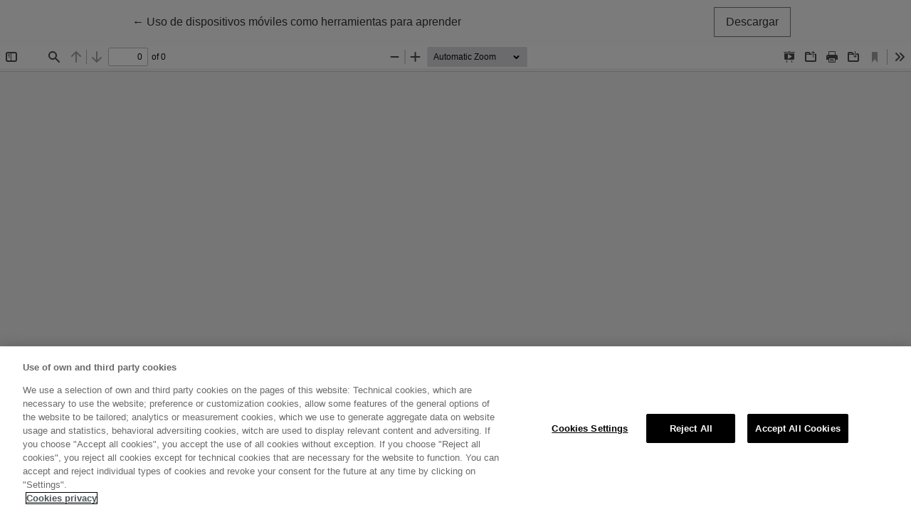

--- FILE ---
content_type: text/html; charset=utf-8
request_url: https://recyt.fecyt.es/index.php/pixel/article/view/62533/38272
body_size: 2531
content:
<!DOCTYPE html>
<html lang="es-ES" xml:lang="es-ES">
<head>
	<script>
	
	(function(w,d,s,l,i){w[l]=w[l]||[];w[l].push({'gtm.start':
	new Date().getTime(),event:'gtm.js'});var f=d.getElementsByTagName(s)[0],
	j=d.createElement(s),dl=l!='dataLayer'?'&l='+l:'';j.async=true;j.src=
	'https://www.googletagmanager.com/gtm.js?id='+i+dl;f.parentNode.insertBefore(j,f);
	})(window,document,'script','dataLayer','GTM-5Z8VRGM');
	
	</script>
	<meta charset="utf-8">
	<meta name="viewport" content="width=device-width, initial-scale=1.0">
	<title>
		Vista de Uso de dispositivos móviles como herramientas para aprender
							| Pixel-Bit. Revista de Medios y Educación
			</title>

	
<meta name="generator" content="Open Journal Systems 3.3.0.20">
<link rel="alternate" type="application/atom+xml" href="https://recyt.fecyt.es/index.php/pixel/gateway/plugin/AnnouncementFeedGatewayPlugin/atom">
<link rel="alternate" type="application/rdf+xml" href="https://recyt.fecyt.es/index.php/pixel/gateway/plugin/AnnouncementFeedGatewayPlugin/rss">
<link rel="alternate" type="application/rss+xml" href="https://recyt.fecyt.es/index.php/pixel/gateway/plugin/AnnouncementFeedGatewayPlugin/rss2">
	<link rel="stylesheet" href="https://recyt.fecyt.es/plugins/themes/pixel/libs/bootstrap.min.css?v=3.3.0.20" type="text/css" /><link rel="stylesheet" href="https://recyt.fecyt.es/plugins/themes/pixel/styles/style.css?v=3.3.0.20" type="text/css" /><link rel="stylesheet" href="https://recyt.fecyt.es/plugins/generic/orcidProfile/css/orcidProfile.css?v=3.3.0.20" type="text/css" />
</head>
<body class="page-view-pdf">
	<div class="pdf-header">
		<div class="pdf-return-article">
			<a href="https://recyt.fecyt.es/index.php/pixel/article/view/62533" class="btn btn-text">
				←
				<span class="sr-only">
											Volver a los detalles del artículo
									</span>
									Uso de dispositivos móviles como herramientas para aprender
							</a>
		</div>
				<div class="pdf-download-button">
			<a href="https://recyt.fecyt.es/index.php/pixel/article/download/62533/38272/189050" class="btn" download>
				<span class="label">
					Descargar
				</span>
			</a>
		</div>
	</div>

	<div id="pdfCanvasContainer" class="pdf-frame">
		<iframe src="https://recyt.fecyt.es/plugins/generic/pdfJsViewer/pdf.js/web/viewer.html?file=https%3A%2F%2Frecyt.fecyt.es%2Findex.php%2Fpixel%2Farticle%2Fdownload%2F62533%2F38272%2F189050" width="100%" height="100%" style="min-height: 500px;" allowfullscreen webkitallowfullscreen></iframe>
	</div>
	
</body>
</html>
